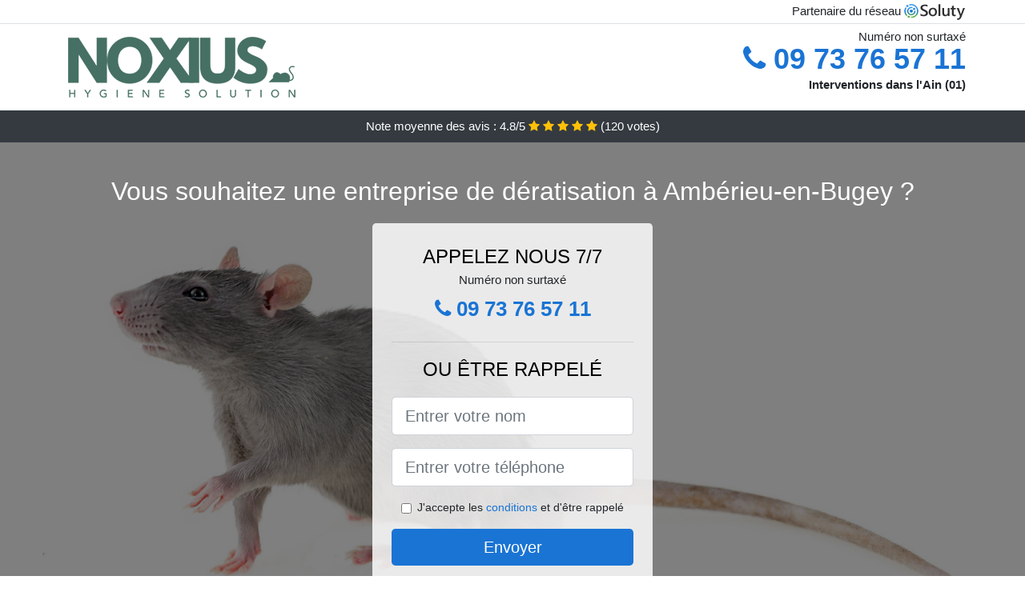

--- FILE ---
content_type: text/html; charset=UTF-8
request_url: https://www.deratisation-nuisibles.fr/amberieu-en-bugey-01500.html
body_size: 8300
content:
<!doctype html>
<html lang="fr">
  <head>
    
<title>Tarif société de dératisation à Ambérieu-en-Bugey (01500)</title>
<meta name="description" content="Dans des locaux professionnels, avoir des rongeurs qui traînent ne donne pas une bonne image de la société. En un temps record, nos professionnels en dératisation, auront tôt fait de régler le problème au plus rapidement à Ambérieu-en-Bugey." />
	<link rel="canonical" href="https://www.deratisation-nuisibles.fr/amberieu-en-bugey-01500.html" />

<script type="application/ld+json">
    {
        "@context": "http://schema.org/",
        "@type": "Article",
                    "headline": "Tarif société de dératisation à Ambérieu-en-Bugey (01500)",
                "image": "https://www.deratisation-nuisibles.fr/img/1/48.jpg"
    }
</script>

        <meta charset="utf-8">
	<meta name="csrf-token" content="AD9XxF0GBNehLL16RgVB3c8czLtys0RpUAcWRdA8">
    <meta name="viewport" content="width=device-width, initial-scale=1, shrink-to-fit=no">
    <link rel="stylesheet" href="https://stackpath.bootstrapcdn.com/bootstrap/4.3.1/css/bootstrap.min.css" integrity="sha384-ggOyR0iXCbMQv3Xipma34MD+dH/1fQ784/j6cY/iJTQUOhcWr7x9JvoRxT2MZw1T" crossorigin="anonymous">
    <link rel="stylesheet" href="https://stackpath.bootstrapcdn.com/font-awesome/4.7.0/css/font-awesome.min.css">
<style type="text/css">
html {height: 100%;}
body {font-size: 15px;height: 100%;margin: 0;padding: 0;}
a, a:hover{color: #1a74d4;}
.navbar{background-color: #1a74d4;}
.breadcrumb{padding: 0;background-color: transparent;margin: 0;}
.card-body{background-color: #FFFFFF;}
.card-img-top{cursor: pointer;}
footer{min-height: 50px;}
.sezen,.sezen:hover{color: #212529;}
.phone{font-weight: bold;font-size: 1.5rem;color: #1a74d4}
    h1{font-size: 1.8rem;margin-bottom: 1rem;}
    h2{font-size: 1.5rem;}
@media (max-width: 991px){
    h1{font-size: 1.5rem;}
    h2{font-size: 1rem;}
}
aside .list-group{column-count: 10;column-width: 300px;display: block;}
.card-text{column-count: 10;column-width: 300px;}
.card-text a{display: block;}
.laurencia{background-size:cover;background-position:top center;height: 100%;min-height: 600px;}
.laurencia-filter{background-color: rgba(0,0,0,0.5);height: 100%;width: 100%;display: table;}
.laurencia-content{display: table-cell;position: relative;width: 100%;height: 100%;vertical-align: middle;text-align: center;padding: 1rem;}
.laurencia-title-1{color: #FFF;text-align: center;font-size: 2rem;margin-top: 0;}
.laurencia-title-2{color: #000;text-align: center;font-size: 1.5rem;}
.laurencia-form-filter{background-color: rgba(255, 255, 255, 0.84);padding: 1.5rem;margin: 0 auto;max-width: 350px;border-radius: .3rem;}
.laurencia-form-filter .form-group label{display: none;}
.laurencia-form-filter .form-check {font-size: 14px;vertical-align: middle;}
.laurencia-pro{position: absolute;top:20px;right: 20px;color: #FFF;font-size: 20px;    display: inline-block;padding: 5px 10px;border: 1px solid #fff;border-radius: 6px;}
.laurencia-pro:hover{color: #FFF;text-decoration: none;}

.tounes{position:relative;height:108px;}
.tounes-logo{position: absolute;top: 4px;left: 4px;}
.tounes-phone{position: absolute;top: 4px;right: 4px;display:block; font-size: 36px;height: 100px;line-height: 80px;  font-weight: bold;color: #1a74d4;}
.tounes-dep{position: absolute;top: 65px;right: 4px;font-weight: bold;}
.tounes-rating{color: #FFF;height: 40px;line-height: 40px;text-align: center;}
.tounes-rating .fa-star{color: #ffc107}
.tounes-laurencia{height:calc(100% - 148px);background-position:center;min-height: 700px;background-size:cover;}
.tounes-button{display:block; padding:0 8px;border-radius:6px; width:250px;margin:0 auto;font-size: 26px;line-height: 50px;font-weight: bold;color: #1a74d4;}
.tounes-button-inverse{display:block;color:#FFF;margin:0 auto;background-color: #1a74d4;    padding: .5rem 1rem;font-size: 1.25rem;line-height: 1.5;border-radius: .3rem;}
.tounes-button:hover,.tounes-phone:hover,.tounes-button-inverse:hover{text-decoration:none;}
.tounes-title-1{color: #FFF;text-align: center;font-size: 2rem;margin-top: 0;}

.partenaire{line-height: 20px;text-align: right;}

#Cmap{max-width: 100%;margin: 0 auto;}

@media (max-width: 991px){
    .container {max-width: 100%;}
}

@media (max-width: 767px){
    .tounes-logo{float: none;text-align: center;}
    .tounes-phone{float: none;font-size: 26px;line-height: 50px;text-align: center;position: relative;height: 50px;}
	.laurencia-content{vertical-align: top;}
	
    .tounes-button{display:block; padding:0 8px;border-radius:6px; width:100%;margin:0 auto;font-size: 25px;line-height: 50px;font-weight: bold;color:#FFF;background-color: #1a74d4;}
    .tounes-button:hover{color: white;}
	
    .tounes{position:relative;height:auto;text-align:center;}
    .tounes-logo{position: relative;top: auto;left: auto;}
    .tounes-dep{position: relative;line-height: 20px;top: auto;right: auto;white-space: nowrap;}
    .partenaire{text-align: center;}
}
@media (max-width: 500px){
    .tounes-title-1{color: #FFF;text-align: center;font-size: 24px;margin-top: 0;}
    .laurencia-title-1{color: #FFF;text-align: center;font-size: 24px;margin-top: 0;}
    .laurencia-title-2{color: #000;text-align: center;font-size: 20px;}
    .tounes-laurencia{height:auto;min-height:auto;}
}

@media (min-width: 576px){
    .card-columns{column-count: 2;}
}

@media (min-width: 990px){
    .card-columns{column-count: 3;}
}

.carousel-control-prev, .carousel-control-next{
	   /*disables white flash*/
   -webkit-transition: none;
   -o-transition: none;
   transition: none;
}

</style>
</head>
<body>
    			<div class="bg-white">
			<div class="border-bottom" >
    			<div class="container p-1 partenaire">
    				Partenaire du réseau <img alt="Soluty" src="/img/soluty.com.png" >
    			</div>
			</div>
			<div class="container p-1 tounes">
				<div class="tounes-logo" >
										<img class="img-fluid" alt="Noxious antinuisibles" src="https://www.deratisation-nuisibles.fr/img/entreprises/noxious-antinuisibles.png">
										<br>
				</div>
								<span style="position: absolute;right: 4px;top:5px;"  class="d-none d-md-block" >Numéro non surtaxé</span>
				<a href="tel:+33973765711" class="tounes-phone d-none d-md-block" >
					<i class="fa fa-phone" ></i> 09 73 76 57 11
				</a>
				<span class="tounes-dep" >Interventions dans l&#039;Ain (01)</span>
							</div>
			<div class="tounes-rating bg-dark" >
				<span class="d-none d-sm-inline" >Note moyenne des avis : </span>4.8/5 
                    <i class="fa fa-star" aria-hidden="true"></i>
                    <i class="fa fa-star" aria-hidden="true"></i>
                    <i class="fa fa-star" aria-hidden="true"></i>
                    <i class="fa fa-star" aria-hidden="true"></i>
                    <i class="fa fa-star" aria-hidden="true"></i>
                     (<span id="ratingCount" >120</span> votes)
			</div>
		</div>
    	<div class="tounes-laurencia" style="background-image:url(/img/1/48.jpg);">
    		<div class="laurencia-filter">
    			<div class="laurencia-content" >
    				<p class="tounes-title-1">Vous souhaitez une entreprise de dératisation à Ambérieu-en-Bugey ?</p>
        			<div class="laurencia-form-filter" >
	<p class="laurencia-title-2 text-uppercase mb-0" >appelez nous 7/7</p>
	<span>Numéro non surtaxé</span>
	<a href="tel:+33973765711" class="tounes-button " >
		<i class="fa fa-phone" ></i> 09 73 76 57 11
	</a>
	<hr>
        <p class="laurencia-title-2 text-uppercase mb-3" >ou être rappelé</p>
    <form method="post" action="https://www.deratisation-nuisibles.fr/call/store"><input type="hidden" name="_token" value="AD9XxF0GBNehLL16RgVB3c8czLtys0RpUAcWRdA8">
    	<input type="hidden" name="theme_id" id="inp-theme_id" value="1">
    	<input type="hidden" name="zipcode" id="inp-zipcode" value="01500">
    	<div class="form-group"><label for="inp-name" class=""></label><input type="text" name="name" id="inp-name" class="form-control form-control-lg" placeholder="Entrer votre nom"></div>
    	<div class="form-group"><label for="inp-phone" class=""></label><input type="text" name="phone" id="inp-phone" class="form-control form-control-lg" placeholder="Entrer votre téléphone"></div>
    	    	<div class="form-check"><input type="checkbox" name="conditions" id="inp-conditions" value="on" class="form-check-input"><label for="inp-conditions" class="form-check-label">J'accepte les <a target="_blank" href="https://www.deratisation-nuisibles.fr/mentions-legales.html#conditions">conditions</a> et d'être rappelé</label></div>
    	    	<button type="submit" class="tounes-button-inverse my-3 border-0 w-100" >Envoyer</button>
    </form>
    </div>        			                	<img class="mt-3" src="https://www.deratisation-nuisibles.fr/img/certibiocide.png" style="max-width: 280px;" >
                	    			</div>
    		</div>
    	</div>
		<div class="container my-4" >
        <div class="row">
            <div class="col-xl-8">
            	                <nav aria-label="breadcrumb">
                  <ol class="breadcrumb">
                	                    	<li class="breadcrumb-item"><a href="https://www.deratisation-nuisibles.fr">Entreprise de dératisation</a></li>
                    	            	<li class="breadcrumb-item active" aria-current="page">Entreprise de dératisation à Ambérieu-en-Bugey</li>
                  </ol>
                </nav>
                                <article>
                                        <h1>Tarif société de dératisation à Ambérieu-en-Bugey (01500)</h1>
                                    	                		<h2>À Ambérieu-en-Bugey le tarif dératiseur pour une demeure ou pour une société</h2>
                		                		<p>
                		                			Aussitôt que vous nous appelez pour une dératisation, vous pouvez être assuré que ça ne représentera aucun danger, aussi bien pour vous, que pour toutes les personnes se trouvant dans le local.<br>
                			                    			                			                		                			Des surmulots ou des souris dans votre demeure ? Il vaut mieux rapidement s&#039;en libérer, et pour faire appel à un professionnel, il est indispensable de savoir le coût. Nous vous délivrons des devis à la demande, et ce, gratuitement.<br>
                			                    			                			                		                			En France, la façon de s&#039;affranchir des animaux nuisibles, est régulée par la loi, qui prône des méthodes plus dissuasives ou répulsives, au lieu des méthodes mortelles, et nous respectons ce fait.<br>
                			                    			                			                		                			Les méthodes utilisées par nos spécialistes de la dératisation, se trouvent être sans aucun risque pour vous et pour votre entourage.<br>
                			                    			                			                		                			Nos collaborateurs usent différentes techniques et produits, dont les raticides, et les rotondicides, mais aussi des appâts et des protections, comme des grilles contre les rongeurs, des répulsifs nuisibles, des ultrasons animaux nuisibles, etc.<br>
                			                    			                			                		                			Nous vous permettons d&#039;avoir plusieurs devis de dératisation, dans le but de vous faire une vraie idée de votre situation, et du coût que ça engendrera.<br>
                			                    			                			                		                			Nous avons nombreuses méthodes pour vous affranchir des rongeurs comme les rats, les mulots, et autres.<br>
                			                    			                			                		                		</p>
                	                		<h2>À Ambérieu-en-Bugey le dératiseur, un professionnel contre les nuisibles</h2>
                		                		<p>
                		                			Nous intervenons aussi bien chez les experts tels que ceux travaillant dans la restauration, les administrations, etc., que chez des particuliers.<br>
                			                    			                			                		                			Nos agents se trouvent être des collaborateurs hygiénistes, qui ont été formés, et qui ont par conséquent toutes les connaissances adéquates pour décimer les rats, souris ou bien autres nuisibles, qui pourraient vous envahir.<br>
                			                    			                    				Nous intervenons également à Châtillon-sur-Chalaronne, Montrevel-en-Bresse, Belley, Jujurieux, Jayat, Groissiat, Reyrieux, Thoiry, Francheleins, Attignat, Meillonnas, Massieux, Saint-Paul-de-Varax, Collonges, Confrançon, Dagneux, Parcieux, Châtillon-la-Palud, Tossiat, Montréal-la-Cluse, Saint-André-de-Corcy, Injoux-Génissiat, Saint-Genis-Pouilly, Corbonod, Civrieux, Sainte-Euphémie, Prévessin-Moëns, Manziat, Saint-Martin-du-Frêne, Guéreins, Arbent, Saint-Trivier-de-Courtes, Marsonnas, Ambérieux-en-Dombes, Mézériat, Replonges, Buellas, Péronnas, Treffort-Cuisiat, Lagnieu, Bellignat, Pont-de-Vaux, Villereversure, Chaleins, Martignat, Saint-Denis-en-Bugey, Marboz, Montagnat, Mionnay, Ars-sur-Formans, Château-Gaillard, Hauteville-Lompnes, Druillat, Ferney-Voltaire, Lancrans, Jassans-Riottier, Savigneux, Laiz, Challex, Ambronay, Trévoux, Villebois, Virieu-le-Grand, Artemare, Pont-d&#039;Ain, Nurieux-Volognat, Chazey-sur-Ain, Saint-Jean-de-Niost, Saint-Jean-de-Gonville, Tramoyes, Ceyzériat, Échenevex, Saint-Trivier-sur-Moignans, Cessy, Pérouges, Lent, Neuville-sur-Ain, Sergy, Saint-Didier-de-Formans, Neyron, Nantua, Crottet, Grièges, Jasseron, Culoz, Meximieux, Cras-sur-Reyssouze, Chalamont, Saint-Bernard, Priay, Niévroz, Saint-Martin-du-Mont, Coligny, Miribel, Divonne-les-Bains, Misérieux, Saint-Didier-sur-Chalaronne, Leyment, Fareins, Chevry, Dompierre-sur-Veyle, Messimy-sur-Saône, Loyettes, Poncin, Saint-Étienne-du-Bois, Pont-de-Veyle, Balan, Ornex, Frans, La Boisse, Saint-Marcel, Servas, Serrières-de-Briord, Brens, Villeneuve, Vaux-en-Bugey, Thoissey, Neuville-les-Dames, Montluel, Saint-Maurice-de-Beynost, Bourg-Saint-Christophe, Saint-Rambert-en-Bugey, Montceaux, Saint-André-sur-Vieux-Jonc, Viriat, Sauverny, Beynost, Montmerle-sur-Saône, Saint-Maurice-de-Gourdans, Saint-Jean-le-Vieux, Sault-Brénaz, Saint-Étienne-sur-Chalaronne, Crozet, Châtillon-en-Michaille, Saint-Jean-sur-Veyle, Dortan, Saint-Laurent-sur-Saône, Saint-Sorlin-en-Bugey, Saint-Cyr-sur-Menthon, Saint-Denis-lès-Bourg, Péron, Certines, Polliat, Izernore, Cormoranche-sur-Saône, Foissiat, Bâgé-la-Ville, Feillens, Béligneux, Villieu-Loyes-Mollon, Villars-les-Dombes, Vonnas, Saint-Bénigne, Tenay, Ségny, Thil, Versonnex. <br>
                    			                			                		                			Ne laissez pas aux rongeurs le temps de manger vos documents, vos mobiliers, etc. notre entreprise de dératisation vous en débarrasse.<br>
                			                    			                			                		                			Le moment opportun pour faire appel à notre structure de dératisation, est le plus tôt possible, afin de limiter leur multiplication.<br>
                			                    			                			                		                			À Ambérieu-en-Bugey 01500, nos agents travaillent tout en s&#039;assurant d&#039;être en conformité avec les normes et règlements en vigueur.<br>
                			                    			                			                		                			Grâce à la formation suivie, nos techniciens sauront voir tous les indices laissés par les animaux nuisibles, comme par exemple les excréments, ou bien les dommages qui jalonnent leur passage, ce qui leur permet de les traquer.<br>
                			                    			                			                		                		</p>
                	                		<h2>Des experts pour se délester des animaux nuisibles</h2>
                		                    	<figure class="figure">
                        	<img src="/img/1/48.jpg"  alt="Entreprise de dératisation" class="img-fluid" >
                        	<figcaption class="figure-caption text-center">Entreprise de dératisation</figcaption>
                    	</figure>
                		                		<p>
                		                			Nous sommes ici pour répondre à toutes vos préoccupations dans le domaine, ou bien pour intervenir dans vos locaux, aussitôt que vous en voyez l&#039;utilité.<br>
                			                    			                			                		                			À Ambérieu-en-Bugey, quel que soit votre lieu de résidence, où l&#039;endroit où se trouve les locaux de votre compagnie, nos agents viendront à vous quand vous le voulez, pour assainir les lieux.<br>
                			                    			                			                		                			En tant que professionnels de la dératisation, sitôt que nous recevons votre appel, nos experts se rendent dans votre demeure ou dans les locaux de votre entreprise, dans l&#039;optique d&#039;inspecter les lieux.<br>
                			                    			                			                		                			Vous aurez droit à un devis estimatif sur mesure et bien détaillé, juste après le passage de nos agents dératiseurs dans vos locaux, et nos tarifs sont établis en toute transparence.<br>
                			                    			                			                		                			Vous pouvez être mis en relation avec nos professionnels, si vous avez des questions ou bien des préoccupations, concernant les opérations de dératisation à Ambérieu-en-Bugey.<br>
                			                    			                			                		                			Vous avez la possibilité de nous appeler en nous appelant ou bien en nous envoyant un mail. Nos agents dératiseurs seront à disposition pour vous.<br>
                			                    			                			                		                		</p>
                	                		<h2>À Ambérieu-en-Bugey un professionnel pour l&#039;extermination des animaux nuisibles</h2>
                		                		<p>
                		                			Contactez-nous, avant que les rats ne vous causent de grands dommages, aussi bien concernant l&#039;hygiène de votre intérieur que celle de vos canalisations.<br>
                			                    			                			                		                			Grâce au passage de nos techniciens, vous retrouverez une bonne hygiène pour votre demeure, vous préserverez votre santé et celle de vos proches, ainsi que de vos animaux de compagnie.<br>
                			                    			                			                		                			Agissez au plus vite, et appelez-nous, du fait que les nuisibles s&#039;avèrent être en général néfastes pour la santé, et peuvent provoquer des dommages dont certains sont définitifs dans votre maison.<br>
                			                    			                			                		                			Dès notre arrivée sur le terrain, nous prenons le temps de faire le point sur l&#039;ampleur des dégâts causés par les animaux nuisibles, ce qui permet de choisir la méthode idéale.<br>
                			                    			                			                		                			Surtout, ne tardez pas à nous téléphoner, dès que vous constatez des dégâts, car il faudra effectuer vite une dératisation, dans l&#039;optique d&#039;éviter d&#039;attraper des infections.<br>
                			                    			                			                		                			Nos employés viennent chez vous, et savent comment lutter de façon efficace contre les animaux nuisibles.<br>
                			                    			                			                		                			Qu&#039;il soit question de rats, de mulots, de souris, ou bien même de taupes, nos experts se trouvent être entièrement formés pour vous trouver la solution adéquate pour vous venir en aide.<br>
                			                    			                			                		                			Les infections des rats et souris se trouvent être transmises soit par une morsure, par leur urine ou même par les puces des rongeurs. Le souci n&#039;est logiquement pas à négliger.<br>
                			                    			                			                		                			Nous avons pour objectif, de vous procurer de l&#039;hygiène, tout en vous permettant de maintenir votre villa en bon état.<br>
                			                    			                			                		                			Plus rien n&#039;est à l&#039;abri, lorsque les nuisibles s&#039;invitent dans votre maison, et surtout vos matériaux comme les câbles, les cartons, les fils électriques, les vêtements, etc. Votre seule solution, s&#039;avère être la dératisation et nous avons des experts pour ça.<br>
                			                    			                			                		                		</p>
                	                		<h2>Quel serait le tarif d&#039;une dératisation ?</h2>
                		                		<p>
                		                			Les nuisibles savent se terrer dans des lieux pénibles d&#039;accès et spécialement bien cachés. Ce qui fait qu&#039;il est pénible de les débusquer, mais nos collaborateurs sont des experts dans le domaine, qui auront vite fait de les retrouver peu importe leur planque.<br>
                			                    			                			                		                			Dans des locaux professionnels, avoir des rongeurs qui traînent ne donne pas une bonne image de la société. En un temps record, nos professionnels en dératisation, auront tôt fait de régler le problème au plus rapidement à Ambérieu-en-Bugey.<br>
                			                    			                			                		                			Les tarifs que nous vous fournissons sont particulièrement abordables, en prenant en compte la qualité de service qu&#039;exercent nos agents, ainsi que leur performance sur le terrain.<br>
                			                    			                			                		                			Mettez vos salariés et vos clients à l&#039;abri, en nous contactant. Nous vous faisons le meilleur prix sur le marché, en ce qui concerne le prix de la dératisation à Ambérieu-en-Bugey.<br>
                			                    			                			                		                			À Ambérieu-en-Bugey 01500, entre infections et dégâts matériels, les rats et souris n&#039;ont jamais autant mérité leur appellation. Néanmoins, faîtes confiance à nos spécialistes, pour vous en affranchir de manière rapide et à moindre tarif.<br>
                			                    			                			                		                			Les animaux nuisibles dans une maison ou dans les bâtiments d&#039;une entreprise, ça ne fait pas bon ménage. En cas de constat, téléphonez-nous le plus vite possible, nous nous chargeons de tout, à un prix tout à fait raisonnable.<br>
                			                    			                			                		                		</p>
                	                	<div class="form-group" >
    <input type="hidden" id="selected_rating" name="selected_rating" value="5" required="required">
    <input type="hidden" id="voted" name="voted" value="0" >
    <span id="ratingValue" >4.8</span> / 5 (<span id="ratingCount" >120</span> votes)<br/>
    <button type="button" class="btnrating btn btn-warning" data-attr="1" id="rating-star-1">
        <i class="fa fa-star" aria-hidden="true"></i>
    </button>
    <button type="button" class="btnrating btn btn-warning" data-attr="2" id="rating-star-2">
        <i class="fa fa-star" aria-hidden="true"></i>
    </button>
    <button type="button" class="btnrating btn btn-warning" data-attr="3" id="rating-star-3">
        <i class="fa fa-star" aria-hidden="true"></i>
    </button>
    <button type="button" class="btnrating btn btn-warning" data-attr="4" id="rating-star-4">
        <i class="fa fa-star" aria-hidden="true"></i>
    </button>
    <button type="button" class="btnrating btn btn-warning" data-attr="5" id="rating-star-5">
        <i class="fa fa-star" aria-hidden="true"></i>
    </button>
</div>

<div class="alert alert-success d-none" role="alert">
	<strong>Merci!</strong> pour votre évaluation.
</div>                </article>
            </div>
            <aside class="col-xl-4">
                <ol class="list-group" >
                	                    	                    	<li class="list-group-item bg-light-grey" >
                    		<a class="sezen" href="https://www.deratisation-nuisibles.fr/bourg-en-bresse-01000.html">Entreprise de dératisation à Bourg-en-Bresse</a>
                    	</li>
                    	                    	<li class="list-group-item bg-light-grey" >
                    		<a class="sezen" href="https://www.deratisation-nuisibles.fr/oyonnax-01100.html">Entreprise de dératisation à Oyonnax</a>
                    	</li>
                    	                    	<li class="list-group-item bg-light-grey" >
                    		<a class="sezen" href="https://www.deratisation-nuisibles.fr/bellegarde-sur-valserine-01200.html">Entreprise de dératisation à Bellegarde-sur-Valserine</a>
                    	</li>
                    	                    	<li class="list-group-item bg-light-grey" >
                    		<a class="sezen" href="https://www.deratisation-nuisibles.fr/gex-01170.html">Entreprise de dératisation à Gex</a>
                    	</li>
                    	                                    </ol>
            </aside>
        </div>
    </div>
    <footer class="py-3 bg-dark" >
	<div class="container" >
		    	    		<a rel="nofollow" class="text-light ml-3" href="https://www.deratisation-nuisibles.fr/mentions-legales.html">Mentions légales</a>
    		</div>
</footer>
    <script src="https://code.jquery.com/jquery-3.4.1.min.js" integrity="sha256-CSXorXvZcTkaix6Yvo6HppcZGetbYMGWSFlBw8HfCJo=" crossorigin="anonymous"></script>
	<script src="https://stackpath.bootstrapcdn.com/bootstrap/4.3.1/js/bootstrap.min.js" integrity="sha384-JjSmVgyd0p3pXB1rRibZUAYoIIy6OrQ6VrjIEaFf/nJGzIxFDsf4x0xIM+B07jRM" crossorigin="anonymous"></script>
    
<script>
$(document).on("click", '.tounes-phone, .tounes-button', function(event) {
	$.ajax({
		url: "/call/click/01",
      	type : 'POST',
      	dataType : 'json'
	});
});

function aVisitor()
{
	$.post( "/a-visitor/01" );
}

$( document ).ready(function() {
	aVisitor();
});
</script>
	


<script>
$.ajaxSetup({
    headers: {
        'X-CSRF-TOKEN': $('meta[name="csrf-token"]').attr('content')
    }
});
</script>
    

<script>
$(".btnrating").on('click',(function(e) {
	
	if($("#voted").val() == 0){
    	var previous_value = $("#selected_rating").val();
    	
    	var selected_value = $(this).attr("data-attr");
    	$("#selected_rating").val(selected_value);
    	
    	for (i = 1; i <= selected_value; ++i) {
    		$("#rating-star-"+i).toggleClass('btn-warning');
    		$("#rating-star-"+i).toggleClass('btn-default');
    	}
    	
    	for (ix = 1; ix <= previous_value; ++ix) {
    		$("#rating-star-"+ix).toggleClass('btn-warning');
    		$("#rating-star-"+ix).toggleClass('btn-default');
    	}

        $.ajax({
        	url: "/rating/vote",
            dataType: "json",
            method: "POST",
            data: {
            	rating_value: $("#selected_rating").val(),
            	url: document.URL
            },
            success: function( data ) {
                $('#ratingCount').html(data.data.count);
                $('#ratingValue').html(data.data.value);
            	$(".alert").removeClass('d-none');
            	$("#voted").val(1);
			}
        });
	}

}));
</script>
    
<script defer src="https://static.cloudflareinsights.com/beacon.min.js/vcd15cbe7772f49c399c6a5babf22c1241717689176015" integrity="sha512-ZpsOmlRQV6y907TI0dKBHq9Md29nnaEIPlkf84rnaERnq6zvWvPUqr2ft8M1aS28oN72PdrCzSjY4U6VaAw1EQ==" data-cf-beacon='{"version":"2024.11.0","token":"304576fc18cb417dbe33b6f1be25890b","r":1,"server_timing":{"name":{"cfCacheStatus":true,"cfEdge":true,"cfExtPri":true,"cfL4":true,"cfOrigin":true,"cfSpeedBrain":true},"location_startswith":null}}' crossorigin="anonymous"></script>
</body>
</html>